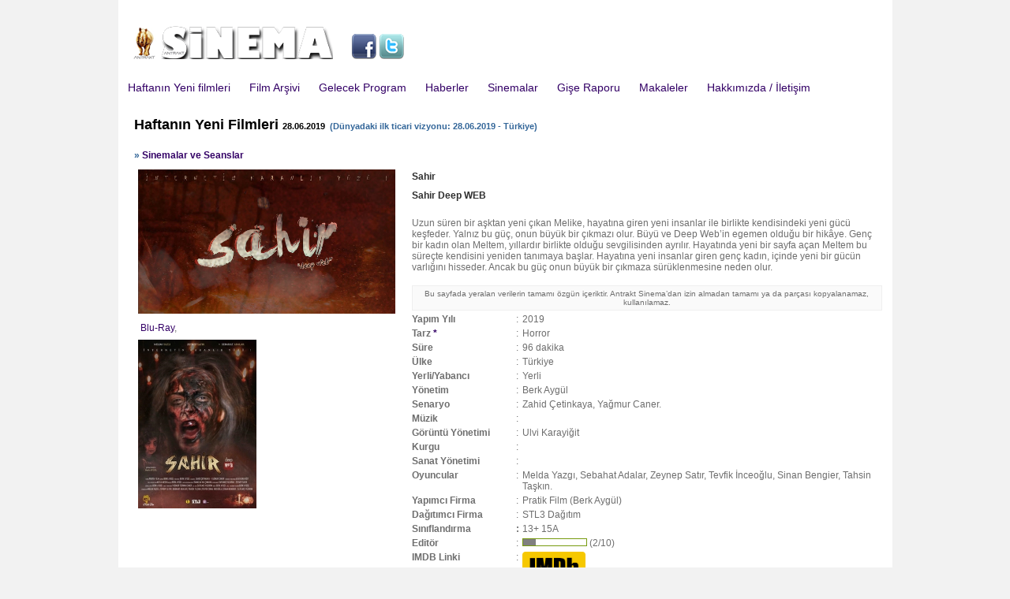

--- FILE ---
content_type: text/html; charset=utf-8
request_url: https://www.antraktsinema.com/vizyon_detay.php?id=3723
body_size: 3884
content:
<!DOCTYPE html>
<html>
<head>
    <title>Sahir</title>
<meta http-equiv="Content-Type" content="text/html; charset=UTF-8"/>
    <link href="styles/antrakt_style.css" rel="stylesheet" type="text/css" media="screen" />
    <script type="text/javascript" src="js/global.js" language="javascript"></script>
    <script type="text/javascript" language="javascript" src="js/behavior.js"></script>
    <script type="text/javascript" language="javascript" src="js/rating.js"></script>
    <link rel="alternate" type="application/rss+xml" title="Antrakt Sinema - Gelecek Program Filmleri" href="//www.antraktsinema.com/rss.php?channel=vizyon"/>
</head>
<body>

        <table width="980" border="0" align="center" cellpadding="0" cellspacing="0" class="table_main">

            <tr><td> <div>
    
             
     
 <div id="logo"><a href="//www.antraktsinema.com/"><img src="//www.antraktsinema.com/images/antrakt_logo2.png" width="256" height="60" border="0" /></a></div>
 <div style="float:left;margin: 43px 7px 7px 16px;"><a href="https://tr-tr.facebook.com/antraktsinemagazetesi" target="_blank" style="padding:5px 0;"><img src="//www.antraktsinema.com/images/f.png" width="32" border="0" /></a>&nbsp;<a href="https://twitter.com/antraktsinema" target="_blank" style="padding:5px 0;"><img src="//www.antraktsinema.com/images/t.png" width="32" border="0" /></a></div>
 <div style="clear:both"></div>
    <div id="banner_ust">
    <ul>
    <li><a href="/vizyon.php">Haftanın Yeni filmleri</a></li>
    <li><a href="/vizyon.php?act=tum">Film Arşivi</a></li>
    <li><a href="/gelecek.php">Gelecek Program</a></li>
        <li><a href="/haber.php">Haberler</a></li>
    <li><a href="/sinemalar.php">Sinemalar</a></li>
    <li><a href="/boxoffice-rapor.php">Gişe Raporu</a></li>
    <li><a href="/makale.php">Makaleler</a></li>
    <li><a href="/icerik.php?id=12">Hakkımızda / İletişim</a></li>
 
   </ul>
    </div>
      
   </div>
<script type="text/javascript" src="https://platform-api.sharethis.com/js/sharethis.js#property=64b66d3dcf4bea0012ddd6fe&product=inline-share-buttons&source=platform" async="async"></script></td></tr>

            <tr>

                <td><div id="wrap2_ic" style="width:960px; margin-left:16px;">


                        
                            <table width="100%" border="0" cellspacing="2" cellpadding="2">

                                <tr>

                                    <td colspan="2"><h2>Haftanın Yeni Filmleri <span style="font-size:11px; font-family:Verdana, Arial, Helvetica, sans-serif">28.06.2019&nbsp;&nbsp;<span class="blue">(Dünyadaki ilk ticari vizyonu: 28.06.2019 - Türkiye)</span></span></h2></td>

                                </tr>

                                <tr>

                                    <td colspan="2" class="blue">&raquo; <a href="seanslar.php">Sinemalar ve Seanslar</a></td>

                                </tr>

                                <tr>

                                    <td valign="top">

                                        <table width="96%" border="0" cellspacing="2" cellpadding="3">

                                            <tr>

                                                <td colspan="2"><a href="images/pimages/201907/vizyonb_1563899544.jpg" target="_blank"><img src="images/pimages/201907/vizyonb_1563899544.jpg" width="326" border="0" /></a></td>

                                            </tr>



                                            <tr>

                                                <td colspan="2">

                                                    &nbsp;<a href="javascript:void(0)" title="bluray">Blu-Ray</a>,


                                                    &nbsp;</td>

                                            </tr>



                                            <tr>

                                                <td width="154"><a href="images/pimages/201906/gelecekb_1561537817.png" target="_blank"><img src="images/pimages/201906/gelecekb_1561537817.png" width="150"  border=0 /></a></td>

                                                <td width="138" valign="top" align="right">

                                            
                                                </td>

                                            </tr>

                                            


                                                    
                                                    
                                            <tr>

                                                <td colspan="2"><div class="sharethis-inline-share-buttons"></div>

                                                    &nbsp;</td>

                                            </tr>

    
                                        </table>

                                        <p>&nbsp;</p></td>

                                    <td width="600" valign="top"><table width="100%" border="0" cellspacing="0" cellpadding="2">

                                            <tr>

                                                <td colspan="3" class="h_red">Sahir<br>Sahir Deep WEB<br></td>

                                            </tr>

                                            <tr>

                                                <td colspan="3"><p>Uzun s&uuml;ren bir aşktan yeni &ccedil;ıkan Melike, hayatına giren yeni insanlar ile birlikte kendisindeki yeni g&uuml;c&uuml; keşfeder. Yalnız bu g&uuml;&ccedil;, onun b&uuml;y&uuml;k bir &ccedil;ıkmazı olur. B&uuml;y&uuml; ve Deep Web&rsquo;in egemen olduğu bir hik&acirc;ye.&nbsp;Gen&ccedil; bir kadın olan Meltem, yıllardır birlikte olduğu sevgilisinden ayrılır. Hayatında yeni bir sayfa a&ccedil;an Meltem bu s&uuml;re&ccedil;te kendisini yeniden tanımaya başlar. Hayatına yeni insanlar giren gen&ccedil; kadın, i&ccedil;inde yeni bir g&uuml;c&uuml;n varlığını hisseder. Ancak bu g&uuml;&ccedil; onun b&uuml;y&uuml;k bir &ccedil;ıkmaza s&uuml;r&uuml;klenmesine neden olur.</p>
</td>

                                            </tr>

                                            <tr>

                                                <td colspan="3"><div style="padding:4px; background-color:#fafafa; text-align:center; border:1px solid #efefef; font-size:10px">Bu  sayfada yeralan verilerin tamamı &ouml;zg&uuml;n i&ccedil;eriktir. Antrakt Sinema&rsquo;dan izin  almadan tamamı ya da par&ccedil;ası kopyalanamaz, kullanılamaz.</div></td>

                                            </tr>

                                            <tr>

                                                <td width="29%" valign="top"><b>Yapım Yılı</b></td>

                                                <td width="5" valign="top">:</td>

                                                <td width="71%" valign="top">2019</td>

                                            </tr>

                                            <tr>

                                                <td valign="top"><b>Tarz <a href="#" title="Filmlerin tarz bilgileri ülkesel ve bölgesel olarak tutarsızlıklar göstermektedir. Bu yüzden sayfalarımızda filmlerin tür bilgisine yer verirken en köklü ve güvenilir kaynak olan, dünyanın ilk olarak takip ettiği IMDB (International Movie Database)'yi kaynak olarak almaktayız. Bu alanlarda kullanılan İngilizce sözcükler tam karşılıkları olmamakla beraber şu anlama gelmektedir: Action-Aksiyon, Advanture-Macera, Animation-Animasyon, Biography-Biyografi, Cartoon-Çizgi Film, Comedy-Komedi, Crime-Suç/Polisiye, Drama-Dram, Documentary-Belgesel, Erotic-Erotik, Fantasy-Fantazi/Hayali/Ütapik, History-Tarihi, Horror-Korku, Music-Müzik, Musical-Müzikal, Mystry-Gizem, Porn-Porno, Romance-Aşk, Sex-Seks, Sci-Fi-Bilim Kurgu, Sport-Spor, Thriller-Gerilim, War-Savaş">*</a></b></td>

                                                <td valign="top">:</td>

                                                <td valign="top">Horror</td>

                                            </tr>

                                            <tr>

                                                <td valign="top"><b>Süre</b></td>

                                                <td valign="top">:</td>

                                                <td valign="top">96 dakika</td>

                                            </tr>

                                            <tr>

                                                <td valign="top"><b>Ülke</b></td>

                                                <td valign="top">:</td>

                                                <td valign="top">Türkiye</td>

                                            </tr>

                                            <tr>

                                                <td valign="top"><b>Yerli/Yabancı</b></td>

                                                <td valign="top">:</td>

                                                <td valign="top">Yerli</td>

                                            </tr>

                                            <tr>

                                                <td valign="top"><b>Yönetim</b></td>

                                                <td valign="top">:</td>

                                                <td valign="top">Berk Aygül </td>

                                            </tr>

                                            <tr>

                                                <td valign="top"><b>Senaryo</b></td>

                                                <td valign="top">:</td>

                                                <td valign="top">Zahid Çetinkaya, Yağmur Caner.</td>

                                            </tr>

                                            <tr>

                                                <td valign="top"><b>Müzik</b></td>

                                                <td valign="top">:</td>

                                                <td valign="top"></td>

                                            </tr>

                                            <tr>

                                                <td valign="top"><b>Görüntü Yönetimi</b></td>

                                                <td valign="top">:</td>

                                                <td valign="top">Ulvi Karayiğit</td>

                                            </tr>

                                            <tr>

                                                <td valign="top"><b>Kurgu</b></td>

                                                <td valign="top">:</td>

                                                <td valign="top"></td>

                                            </tr>

                                            <tr>

                                                <td valign="top"><b>Sanat Yönetimi</b></td>

                                                <td valign="top">:</td>

                                                <td valign="top"></td>

                                            </tr>

                                            <tr>

                                                <td valign="top"><b>Oyuncular</b></td>

                                                <td valign="top">:</td>

                                                <td valign="top">Melda Yazgı, Sebahat Adalar, Zeynep Satır, Tevfik İnceoğlu, Sinan Bengier, Tahsin Taşkın.</td>

                                            </tr>

                                            <tr>

                                                <td valign="top"><b>Yapımcı Firma</b></td>

                                                <td valign="top">:</td>

                                                <td valign="top">Pratik Film (Berk Aygül)</td>

                                            </tr>

    
                                            <tr>

                                                <td valign="top"><b>Dağıtımcı Firma</b></td>

                                                <td valign="top">:</td>

                                                <td valign="top">STL3 Dağıtım</td>

                                            </tr>

                                                    
                                                <tr>

                                                    <td valign="top"><strong>Sınıflandırma</strong></td>

                                                    <td valign="top"><strong>:</strong></td>

                                                    <td valign="top">
                                              13+        
                                              15A        
               
                
               
                                                      
                                                  </td>

                                                </tr>

                                            
                                            


                                            <tr>

                                                <td valign="top"><strong>Editör</strong></td>

                                                <td valign="top">:</td>

                                                <td valign="top"><img src="images/spacer.gif" width="80" height="8" style="background:url('images/rate_t.gif') no-repeat -64px 0px;border:1px solid #779A0F;vertical-align:absmiddle" /> (2/10)</td>

                                            </tr>



                                            <tr>

                                                <td valign="top"><b>IMDB Linki</b></td>

                                                <td valign="top">:</td>

                                                <td valign="top"><a href="" target="_blank" rel="nofollow"><img src="images/imdb.png" width="80"/></a></td>

                                            </tr>

                                            <tr>

                                                <td colspan="3"><p><a href="vizyon_detay.php?id=3722">&laquo; Önceki Film</a> &nbsp;|&nbsp;<a href="vizyon_detay.php?id=3724">Sonraki Film &raquo;</a></p></td>

                                            </tr>

    
                                                <tr>

                                                    <td colspan="3"><iframe width="560" height="315" src="https://www.youtube.com/embed/mfnmJirXCVc" frameborder="0" allowfullscreen></iframe></td>

                                                </tr>

    
    


                                            <tr>



                                                <td colspan="3">

                                                    <script type="text/javascript">
function ChangeImage(imgName)
{
var x = document.images.mainimage;
x.src = "images/pimages/"+imgName;
var y = document.getElementById("aa");
y.href = "images/pimages/"+imgName;
y.target = "_blank";
}
</script>
 



                                                    
                                                        <a href="JavaScript:ChangeImage('201907/vizyon1_1563899545.jpg');">

                                                            <img src="images/pimages/201907/vizyon1_1563899545.jpg" width="100" hspace="5" border="0" /></a>

    
                                                    
                                                    
    			  </td>

                                            </tr>



                                        </table>            </td>

                                </tr>

                                <tr>

                                    <td colspan="2" valign="top">
                                            <a id="aa" href="images/pimages/201907/vizyon1_1563899545.jpg" target="_blank">

                                                <img src="images/pimages/201907/vizyon1_1563899545.jpg" name="mainimage" width="700" border="0"></a>

    			</td>

                                </tr>

                                <tr>

                                    <td colspan="2" class="line_h"></td>

                                </tr>

                                <tr>

                                    <td colspan="3"><span class="kirmizi"><strong>*</strong></span> Filmlerin tür bilgileri ülkesel ve bölgesel olarak tutarsızlıklar

                                        göstermektedir. Bu yüzden sayfalarımızda filmlerin tür bilgisine yer verirken en köklü ve güvenilir kaynak olan, dünyanın ilk olarak takip ettiği IMDB (International Movie Database)'yi kaynak olarak almaktayız. Bu alanlarda kullanılan İngilizce sözcükler tam karşılıkları olmamakla beraber şu anlama gelmektedir: Action-Aksiyon, Adventure-Macera, Animation-Animasyon, Biography-Biyografi, Cartoon-Çizgi Film, Comedy-Komedi, Crime-Suç/Polisiye, Drama-Dram, Documentary-Belgesel, Erotic-Erotik, Fantasy-Fantazi/Hayali/Ütopik, History-Tarihi, Horror-Korku, Music-Müzik, Musical-Müzikal, Mystery-Gizem, Porn-Porno, Romance-Aşk, Sex-Seks, Sci-Fi-Bilim Kurgu, Sport-Spor, Thriller-Gerilim, War-Savaş</td>

                                </tr>

                                <tr>

                                    <td colspan="3"><span class="kirmizi"><strong>**</strong></span> Sayfalarımızda g&ouml;r&uuml;nt&uuml;lenen filmlerin teknik bilgileri,   fotoğraflar ve konuları bu filmlerin T&uuml;rkiye temsilcilerinin ya da sahiplerinin   a&ccedil;ıkladığı verilerdir. Filmlerin a&ccedil;ıklama ve tanıtım metinleri değiştirilmeden   yayımlanmaktadır. B&uuml;t&uuml;n bilgiler ve g&ouml;rseller firmalardan temin edilmektedir.   Filmlerin orijinal isimlerinin yayımında ise en k&ouml;kl&uuml; ve g&uuml;venilir kaynak olan,   d&uuml;nyanın ilk olarak takip ettiği IMDB (International Movie Database)'yi kaynak   olarak almaktayız.<br /></td>

                                </tr>

                                <tr>

                                    <td colspan="3"><a href="vizyon.php" class="h_red">Haftanın Yeni Filmleri</a> | <a href="vizyon.php?act=tum" class="h_red"> Arşiv Ana Sayfasına Dön </a></td>

                                </tr>

                            </table>

                             

                            
                    </div>

                </td>

            </tr>

      
  <tr>
    <td class="bg_red"></td>
  </tr>
  <tr>
    <td align="center" bgcolor="#F2F2F2" class="bg_alt"><p><a href="/index.php">Ana Sayfa</a> | <a href="/vizyon.php?act=tum">Film Arşivi</a> | <a href="gelecek.php">Gelecek Program</a> | <a href="/haber.php">Haberler</a>  | <a href="boxoffice-rapor.php">Gişe Raporu</a> | 
   <a href="makale.php">Köşe Yazıları</a>
        <p><a href="/mesafeli.php">Mesafeli Satış Sözleşmesi</a> | <a href="/teslimat-iade.php">Teslimat ve İade Şartları</a> | <a href="/gizlilik.php">Gizlilik Politikası</a></p>
        <p><img src="/images/footer_bank.png" border="0" /></p>
     <p>&copy; Antrakt Sinema Gazetesi | Tüm Hakları Saklıdır </p>   
     <script type="text/javascript">
var gaJsHost = (("https:" == document.location.protocol) ? "https://ssl." : "http://www.");
document.write(unescape("%3Cscript src='" + gaJsHost + "google-analytics.com/ga.js' type='text/javascript'%3E%3C/script%3E"));
</script>
<script type="text/javascript">
try {
var pageTracker = _gat._getTracker("UA-16257493-1");
pageTracker._trackPageview();
} catch(err) {}</script> 
 
  
 </td>
  </tr>


        </table>

    </body>

</html>